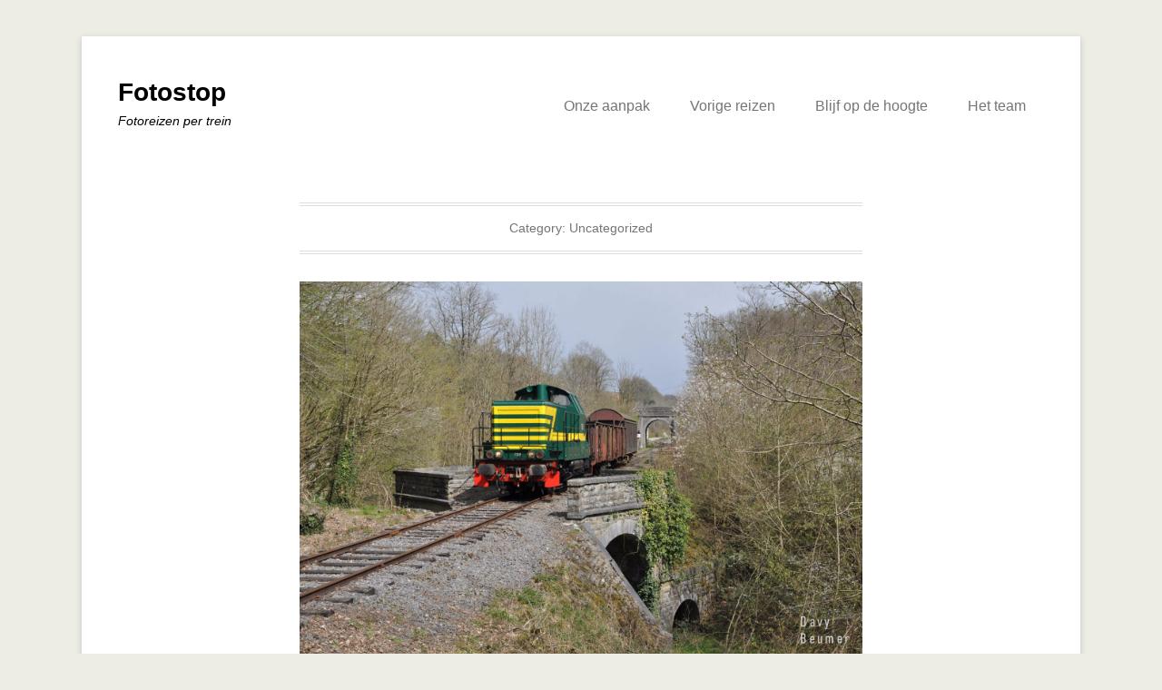

--- FILE ---
content_type: text/html; charset=UTF-8
request_url: http://fotostop.be/category/uncategorized/
body_size: 5471
content:
<!DOCTYPE html>
<!--[if IE 6]>
<html id="ie6" lang="en-US">
<![endif]-->
<!--[if IE 7]>
<html id="ie7" lang="en-US">
<![endif]-->
<!--[if IE 8]>
<html id="ie8" lang="en-US">
<![endif]-->
<!--[if !(IE 6) | !(IE 7) | !(IE 8)  ]><!-->
<html lang="en-US">
<!--<![endif]-->
<head>
	<meta charset="UTF-8" />
	<link rel="profile" href="http://gmpg.org/xfn/11" />
	<link rel="pingback" href="http://fotostop.be/xmlrpc.php" />
<title>Uncategorized &#8211; Fotostop</title>
<meta name="viewport" content="width=device-width, initial-scale=1.0"><link rel='dns-prefetch' href='//fotostop.be' />
<link rel='dns-prefetch' href='//s.w.org' />
<link rel="alternate" type="application/rss+xml" title="Fotostop &raquo; Feed" href="http://fotostop.be/feed/" />
<link rel="alternate" type="application/rss+xml" title="Fotostop &raquo; Comments Feed" href="http://fotostop.be/comments/feed/" />
<link rel="alternate" type="application/rss+xml" title="Fotostop &raquo; Uncategorized Category Feed" href="http://fotostop.be/category/uncategorized/feed/" />
		<script type="text/javascript">
			window._wpemojiSettings = {"baseUrl":"https:\/\/s.w.org\/images\/core\/emoji\/13.0.0\/72x72\/","ext":".png","svgUrl":"https:\/\/s.w.org\/images\/core\/emoji\/13.0.0\/svg\/","svgExt":".svg","source":{"concatemoji":"http:\/\/fotostop.be\/wp-includes\/js\/wp-emoji-release.min.js?ver=5.5.17"}};
			!function(e,a,t){var n,r,o,i=a.createElement("canvas"),p=i.getContext&&i.getContext("2d");function s(e,t){var a=String.fromCharCode;p.clearRect(0,0,i.width,i.height),p.fillText(a.apply(this,e),0,0);e=i.toDataURL();return p.clearRect(0,0,i.width,i.height),p.fillText(a.apply(this,t),0,0),e===i.toDataURL()}function c(e){var t=a.createElement("script");t.src=e,t.defer=t.type="text/javascript",a.getElementsByTagName("head")[0].appendChild(t)}for(o=Array("flag","emoji"),t.supports={everything:!0,everythingExceptFlag:!0},r=0;r<o.length;r++)t.supports[o[r]]=function(e){if(!p||!p.fillText)return!1;switch(p.textBaseline="top",p.font="600 32px Arial",e){case"flag":return s([127987,65039,8205,9895,65039],[127987,65039,8203,9895,65039])?!1:!s([55356,56826,55356,56819],[55356,56826,8203,55356,56819])&&!s([55356,57332,56128,56423,56128,56418,56128,56421,56128,56430,56128,56423,56128,56447],[55356,57332,8203,56128,56423,8203,56128,56418,8203,56128,56421,8203,56128,56430,8203,56128,56423,8203,56128,56447]);case"emoji":return!s([55357,56424,8205,55356,57212],[55357,56424,8203,55356,57212])}return!1}(o[r]),t.supports.everything=t.supports.everything&&t.supports[o[r]],"flag"!==o[r]&&(t.supports.everythingExceptFlag=t.supports.everythingExceptFlag&&t.supports[o[r]]);t.supports.everythingExceptFlag=t.supports.everythingExceptFlag&&!t.supports.flag,t.DOMReady=!1,t.readyCallback=function(){t.DOMReady=!0},t.supports.everything||(n=function(){t.readyCallback()},a.addEventListener?(a.addEventListener("DOMContentLoaded",n,!1),e.addEventListener("load",n,!1)):(e.attachEvent("onload",n),a.attachEvent("onreadystatechange",function(){"complete"===a.readyState&&t.readyCallback()})),(n=t.source||{}).concatemoji?c(n.concatemoji):n.wpemoji&&n.twemoji&&(c(n.twemoji),c(n.wpemoji)))}(window,document,window._wpemojiSettings);
		</script>
		<style type="text/css">
img.wp-smiley,
img.emoji {
	display: inline !important;
	border: none !important;
	box-shadow: none !important;
	height: 1em !important;
	width: 1em !important;
	margin: 0 .07em !important;
	vertical-align: -0.1em !important;
	background: none !important;
	padding: 0 !important;
}
</style>
	<link rel='stylesheet' id='wp-block-library-css'  href='http://fotostop.be/wp-includes/css/dist/block-library/style.min.css?ver=5.5.17' type='text/css' media='all' />
<link rel='stylesheet' id='catchkathmandu-style-css'  href='http://fotostop.be/wp-content/themes/catch-kathmandu/style.css?ver=20201123-132713' type='text/css' media='all' />
<link rel='stylesheet' id='genericons-css'  href='http://fotostop.be/wp-content/themes/catch-kathmandu/css/genericons/genericons.css?ver=3.4.1' type='text/css' media='all' />
<link rel='stylesheet' id='catchkathmandu-responsive-css'  href='http://fotostop.be/wp-content/themes/catch-kathmandu/css/responsive.css?ver=4.2.3' type='text/css' media='all' />
<!--[if lt IE 9]>
<link rel='stylesheet' id='catchkathmandu-iecss-css'  href='http://fotostop.be/wp-content/themes/catch-kathmandu/css/ie.css?ver=5.5.17' type='text/css' media='all' />
<![endif]-->
<script type='text/javascript' src='http://fotostop.be/wp-includes/js/jquery/jquery.js?ver=1.12.4-wp' id='jquery-core-js'></script>
<!--[if lt IE 9]>
<script type='text/javascript' src='http://fotostop.be/wp-content/themes/catch-kathmandu/js/html5.min.js?ver=3.7.3' id='catchkathmandu-html5-js'></script>
<![endif]-->
<!--[if lt IE 9]>
<script type='text/javascript' src='http://fotostop.be/wp-content/themes/catch-kathmandu/js/selectivizr.min.js?ver=20130114' id='jquery-selectivizr-js'></script>
<![endif]-->
<link rel="https://api.w.org/" href="http://fotostop.be/wp-json/" /><link rel="alternate" type="application/json" href="http://fotostop.be/wp-json/wp/v2/categories/1" /><link rel="EditURI" type="application/rsd+xml" title="RSD" href="http://fotostop.be/xmlrpc.php?rsd" />
<link rel="wlwmanifest" type="application/wlwmanifest+xml" href="http://fotostop.be/wp-includes/wlwmanifest.xml" /> 
<meta name="generator" content="WordPress 5.5.17" />
<!-- refreshing cache --><style type="text/css">.recentcomments a{display:inline !important;padding:0 !important;margin:0 !important;}</style>	<style type="text/css">
			#site-title a,
		#site-description {
			color: #000000 !important;
		}
		</style>
	<style type="text/css">body { background: #edede6; }</style>
<link rel="icon" href="http://fotostop.be/wp-content/uploads/2020/06/cropped-49006081807_fd1066f3c2_o1-scaled-1-32x32.jpg" sizes="32x32" />
<link rel="icon" href="http://fotostop.be/wp-content/uploads/2020/06/cropped-49006081807_fd1066f3c2_o1-scaled-1-192x192.jpg" sizes="192x192" />
<link rel="apple-touch-icon" href="http://fotostop.be/wp-content/uploads/2020/06/cropped-49006081807_fd1066f3c2_o1-scaled-1-180x180.jpg" />
<meta name="msapplication-TileImage" content="http://fotostop.be/wp-content/uploads/2020/06/cropped-49006081807_fd1066f3c2_o1-scaled-1-270x270.jpg" />
</head>

<body class="archive category category-uncategorized category-1 custom-background no-sidebar">



<div id="page" class="hfeed site">

	    
	<header id="masthead" role="banner">
    
    	 
        
    	<div id="hgroup-wrap" class="container">
        
       			<div id="header-left">
		
		<div id="hgroup" class="logo-disable">
			<h1 id="site-title">
				<a href="http://fotostop.be/" title="Fotostop" rel="home">Fotostop</a>
			</h1>
			<h2 id="site-description"> Fotoreizen per trein</h2>
		</div><!-- #hgroup -->
	</div><!-- #header-left"> -->
    <div id="header-right" class="header-sidebar widget-area">
    	                <aside class="widget widget_nav_menu">
                            <div id="primary-menu-wrapper" class="menu-wrapper">
            <div class="menu-toggle-wrapper">
                <button id="menu-toggle" class="menu-toggle" aria-controls="main-menu" aria-expanded="false"><span class="menu-label">Menu</span></button>
            </div><!-- .menu-toggle-wrapper -->

            <div class="menu-inside-wrapper">
                <nav id="site-navigation" class="main-navigation" role="navigation" aria-label="Primary Menu">
                <ul id="primary-menu" class="menu nav-menu"><li id="menu-item-94" class="menu-item menu-item-type-post_type menu-item-object-page menu-item-94"><a href="http://fotostop.be/onze-aanpak/">Onze aanpak</a></li>
<li id="menu-item-93" class="menu-item menu-item-type-post_type menu-item-object-page menu-item-93"><a href="http://fotostop.be/vorige-reizen/">Vorige reizen</a></li>
<li id="menu-item-92" class="menu-item menu-item-type-post_type menu-item-object-page menu-item-92"><a href="http://fotostop.be/blijf-op-de-hoogte/">Blijf op de hoogte</a></li>
<li id="menu-item-91" class="menu-item menu-item-type-post_type menu-item-object-page menu-item-91"><a href="http://fotostop.be/het-team/">Het team</a></li>
</ul>                </nav><!-- .main-navigation -->
        	</div>
        </div>
                    </aside>
			      	    </div><!-- #header-right .widget-area -->
            
        </div><!-- #hgroup-wrap -->
        
        <!-- Disable Header Image -->        
	</header><!-- #masthead .site-header -->
    
	 
        
	    
    <div id="main" class="container">
    
				
		<div id="content-sidebar-wrap">
		<section id="primary" class="content-area">
			<div id="content" class="site-content" role="main">

			
				<header class="page-header">
					<h1 class="page-title">Category: <span>Uncategorized</span></h1>				</header><!-- .page-header -->

				
								
					
<article id="post-179" class="post-179 post type-post status-publish format-standard has-post-thumbnail hentry category-uncategorized">

	    
    		<figure class="featured-image">
            <a href="http://fotostop.be/caboteur-1977-cfb/" title="Permalink to Caboteur 1977 (CFB)">
                <img width="2560" height="1700" src="http://fotostop.be/wp-content/uploads/2020/11/Davy-Beumer-scaled.jpg" class="attachment-full size-full wp-post-image" alt="" loading="lazy" srcset="http://fotostop.be/wp-content/uploads/2020/11/Davy-Beumer-scaled.jpg 2560w, http://fotostop.be/wp-content/uploads/2020/11/Davy-Beumer-300x199.jpg 300w, http://fotostop.be/wp-content/uploads/2020/11/Davy-Beumer-1024x680.jpg 1024w, http://fotostop.be/wp-content/uploads/2020/11/Davy-Beumer-768x510.jpg 768w, http://fotostop.be/wp-content/uploads/2020/11/Davy-Beumer-1536x1020.jpg 1536w, http://fotostop.be/wp-content/uploads/2020/11/Davy-Beumer-2048x1360.jpg 2048w, http://fotostop.be/wp-content/uploads/2020/11/Davy-Beumer-750x499.jpg 750w, http://fotostop.be/wp-content/uploads/2020/11/Davy-Beumer-360x240.jpg 360w" sizes="(max-width: 2560px) 100vw, 2560px" />			</a>
        </figure>
   	    
    <div class="entry-container">
    
		<header class="entry-header">
    		<h1 class="entry-title"><a href="http://fotostop.be/caboteur-1977-cfb/" title="Permalink to Caboteur 1977 (CFB)" rel="bookmark">Caboteur 1977 (CFB)</a></h1>
			                <div class="entry-meta">
                    <span class="on-date">Posted on <a href="http://fotostop.be/caboteur-1977-cfb/" title="15:11" rel="bookmark"><time class="entry-date" datetime="2020-11-21T15:11:49+00:00">21 November, 2020</time></a></span><span class="by-author"> by <span class="author vcard"><a class="url fn n" href="http://fotostop.be/author/arno/" title="View all posts by arno" rel="author">arno</a></span></span>                </div><!-- .entry-meta -->
					</header><!-- .entry-header -->

		            <div class="entry-content">
                                            </div><!-- .entry-content -->
        
        <footer class="entry-meta">
        	<span class="in-category">Posted in <a href="http://fotostop.be/category/uncategorized/" rel="category tag">Uncategorized</a></span>			            
            			            
        </footer><!-- .entry-meta -->
        
  	</div><!-- .entry-container -->
    
</article><!-- #post-179 -->

				
					
<article id="post-28" class="post-28 post type-post status-publish format-standard has-post-thumbnail hentry category-uncategorized">

	    
    		<figure class="featured-image">
            <a href="http://fotostop.be/nachtfotos-scm/" title="Permalink to Avondfoto&#8217;s (SCM)">
                <img width="2560" height="1680" src="http://fotostop.be/wp-content/uploads/2020/06/49006164762_000d208a49_o1-scaled.jpg" class="attachment-full size-full wp-post-image" alt="" loading="lazy" srcset="http://fotostop.be/wp-content/uploads/2020/06/49006164762_000d208a49_o1-scaled.jpg 2560w, http://fotostop.be/wp-content/uploads/2020/06/49006164762_000d208a49_o1-300x197.jpg 300w, http://fotostop.be/wp-content/uploads/2020/06/49006164762_000d208a49_o1-1024x672.jpg 1024w, http://fotostop.be/wp-content/uploads/2020/06/49006164762_000d208a49_o1-768x504.jpg 768w, http://fotostop.be/wp-content/uploads/2020/06/49006164762_000d208a49_o1-1536x1008.jpg 1536w, http://fotostop.be/wp-content/uploads/2020/06/49006164762_000d208a49_o1-2048x1344.jpg 2048w" sizes="(max-width: 2560px) 100vw, 2560px" />			</a>
        </figure>
   	    
    <div class="entry-container">
    
		<header class="entry-header">
    		<h1 class="entry-title"><a href="http://fotostop.be/nachtfotos-scm/" title="Permalink to Avondfoto&#8217;s (SCM)" rel="bookmark">Avondfoto&#8217;s (SCM)</a></h1>
			                <div class="entry-meta">
                    <span class="on-date">Posted on <a href="http://fotostop.be/nachtfotos-scm/" title="18:37" rel="bookmark"><time class="entry-date" datetime="2020-06-07T18:37:00+00:00">7 June, 2020</time></a></span><span class="by-author"> by <span class="author vcard"><a class="url fn n" href="http://fotostop.be/author/arno/" title="View all posts by arno" rel="author">arno</a></span></span>                </div><!-- .entry-meta -->
					</header><!-- .entry-header -->

		            <div class="entry-content">
                                            </div><!-- .entry-content -->
        
        <footer class="entry-meta">
        	<span class="in-category">Posted in <a href="http://fotostop.be/category/uncategorized/" rel="category tag">Uncategorized</a></span>			            
            			            
        </footer><!-- .entry-meta -->
        
  	</div><!-- .entry-container -->
    
</article><!-- #post-28 -->

				
					
<article id="post-41" class="post-41 post type-post status-publish format-standard has-post-thumbnail hentry category-uncategorized">

	    
    		<figure class="featured-image">
            <a href="http://fotostop.be/buurtgoederen-jaren-50-mbs/" title="Permalink to NS Buurtgoederentrein   jaren &#8217;50 (MBS)">
                <img width="2560" height="1663" src="http://fotostop.be/wp-content/uploads/2020/06/36021424391_a04f9f4326_o1-scaled.jpg" class="attachment-full size-full wp-post-image" alt="" loading="lazy" srcset="http://fotostop.be/wp-content/uploads/2020/06/36021424391_a04f9f4326_o1-scaled.jpg 2560w, http://fotostop.be/wp-content/uploads/2020/06/36021424391_a04f9f4326_o1-300x195.jpg 300w, http://fotostop.be/wp-content/uploads/2020/06/36021424391_a04f9f4326_o1-1024x665.jpg 1024w, http://fotostop.be/wp-content/uploads/2020/06/36021424391_a04f9f4326_o1-768x499.jpg 768w, http://fotostop.be/wp-content/uploads/2020/06/36021424391_a04f9f4326_o1-1536x998.jpg 1536w, http://fotostop.be/wp-content/uploads/2020/06/36021424391_a04f9f4326_o1-2048x1330.jpg 2048w" sizes="(max-width: 2560px) 100vw, 2560px" />			</a>
        </figure>
   	    
    <div class="entry-container">
    
		<header class="entry-header">
    		<h1 class="entry-title"><a href="http://fotostop.be/buurtgoederen-jaren-50-mbs/" title="Permalink to NS Buurtgoederentrein   jaren &#8217;50 (MBS)" rel="bookmark">NS Buurtgoederentrein   jaren &#8217;50 (MBS)</a></h1>
			                <div class="entry-meta">
                    <span class="on-date">Posted on <a href="http://fotostop.be/buurtgoederen-jaren-50-mbs/" title="18:52" rel="bookmark"><time class="entry-date" datetime="2020-06-06T18:52:40+00:00">6 June, 2020</time></a></span><span class="by-author"> by <span class="author vcard"><a class="url fn n" href="http://fotostop.be/author/arno/" title="View all posts by arno" rel="author">arno</a></span></span>                </div><!-- .entry-meta -->
					</header><!-- .entry-header -->

		            <div class="entry-content">
                                            </div><!-- .entry-content -->
        
        <footer class="entry-meta">
        	<span class="in-category">Posted in <a href="http://fotostop.be/category/uncategorized/" rel="category tag">Uncategorized</a></span>			            
            			            
        </footer><!-- .entry-meta -->
        
  	</div><!-- .entry-container -->
    
</article><!-- #post-41 -->

				
					
<article id="post-38" class="post-38 post type-post status-publish format-standard has-post-thumbnail hentry category-uncategorized">

	    
    		<figure class="featured-image">
            <a href="http://fotostop.be/omc-tijdens-de-nacht-sgb/" title="Permalink to omC tijdens de nacht (SGB)">
                <img width="2560" height="1451" src="http://fotostop.be/wp-content/uploads/2020/06/47332959661_8aa9bc6984_o1-scaled.jpg" class="attachment-full size-full wp-post-image" alt="" loading="lazy" srcset="http://fotostop.be/wp-content/uploads/2020/06/47332959661_8aa9bc6984_o1-scaled.jpg 2560w, http://fotostop.be/wp-content/uploads/2020/06/47332959661_8aa9bc6984_o1-300x170.jpg 300w, http://fotostop.be/wp-content/uploads/2020/06/47332959661_8aa9bc6984_o1-1024x580.jpg 1024w, http://fotostop.be/wp-content/uploads/2020/06/47332959661_8aa9bc6984_o1-768x435.jpg 768w, http://fotostop.be/wp-content/uploads/2020/06/47332959661_8aa9bc6984_o1-1536x870.jpg 1536w, http://fotostop.be/wp-content/uploads/2020/06/47332959661_8aa9bc6984_o1-2048x1161.jpg 2048w" sizes="(max-width: 2560px) 100vw, 2560px" />			</a>
        </figure>
   	    
    <div class="entry-container">
    
		<header class="entry-header">
    		<h1 class="entry-title"><a href="http://fotostop.be/omc-tijdens-de-nacht-sgb/" title="Permalink to omC tijdens de nacht (SGB)" rel="bookmark">omC tijdens de nacht (SGB)</a></h1>
			                <div class="entry-meta">
                    <span class="on-date">Posted on <a href="http://fotostop.be/omc-tijdens-de-nacht-sgb/" title="18:47" rel="bookmark"><time class="entry-date" datetime="2020-06-06T18:47:03+00:00">6 June, 2020</time></a></span><span class="by-author"> by <span class="author vcard"><a class="url fn n" href="http://fotostop.be/author/arno/" title="View all posts by arno" rel="author">arno</a></span></span>                </div><!-- .entry-meta -->
					</header><!-- .entry-header -->

		            <div class="entry-content">
                                            </div><!-- .entry-content -->
        
        <footer class="entry-meta">
        	<span class="in-category">Posted in <a href="http://fotostop.be/category/uncategorized/" rel="category tag">Uncategorized</a></span>			            
            			            
        </footer><!-- .entry-meta -->
        
  	</div><!-- .entry-container -->
    
</article><!-- #post-38 -->

				
					
<article id="post-34" class="post-34 post type-post status-publish format-standard has-post-thumbnail hentry category-uncategorized">

	    
    		<figure class="featured-image">
            <a href="http://fotostop.be/caboteur-1977/" title="Permalink to Caboteur 1977 (CFB)">
                <img width="2560" height="1586" src="http://fotostop.be/wp-content/uploads/2020/06/47965743591_839b5a6608_o1-scaled.jpg" class="attachment-full size-full wp-post-image" alt="" loading="lazy" srcset="http://fotostop.be/wp-content/uploads/2020/06/47965743591_839b5a6608_o1-scaled.jpg 2560w, http://fotostop.be/wp-content/uploads/2020/06/47965743591_839b5a6608_o1-300x186.jpg 300w, http://fotostop.be/wp-content/uploads/2020/06/47965743591_839b5a6608_o1-1024x635.jpg 1024w, http://fotostop.be/wp-content/uploads/2020/06/47965743591_839b5a6608_o1-768x476.jpg 768w, http://fotostop.be/wp-content/uploads/2020/06/47965743591_839b5a6608_o1-1536x952.jpg 1536w, http://fotostop.be/wp-content/uploads/2020/06/47965743591_839b5a6608_o1-2048x1269.jpg 2048w" sizes="(max-width: 2560px) 100vw, 2560px" />			</a>
        </figure>
   	    
    <div class="entry-container">
    
		<header class="entry-header">
    		<h1 class="entry-title"><a href="http://fotostop.be/caboteur-1977/" title="Permalink to Caboteur 1977 (CFB)" rel="bookmark">Caboteur 1977 (CFB)</a></h1>
			                <div class="entry-meta">
                    <span class="on-date">Posted on <a href="http://fotostop.be/caboteur-1977/" title="18:41" rel="bookmark"><time class="entry-date" datetime="2020-06-06T18:41:36+00:00">6 June, 2020</time></a></span><span class="by-author"> by <span class="author vcard"><a class="url fn n" href="http://fotostop.be/author/arno/" title="View all posts by arno" rel="author">arno</a></span></span>                </div><!-- .entry-meta -->
					</header><!-- .entry-header -->

		            <div class="entry-content">
                                            </div><!-- .entry-content -->
        
        <footer class="entry-meta">
        	<span class="in-category">Posted in <a href="http://fotostop.be/category/uncategorized/" rel="category tag">Uncategorized</a></span>			            
            			            
        </footer><!-- .entry-meta -->
        
  	</div><!-- .entry-container -->
    
</article><!-- #post-34 -->

				
					
<article id="post-44" class="post-44 post type-post status-publish format-standard has-post-thumbnail hentry category-uncategorized">

	    
    		<figure class="featured-image">
            <a href="http://fotostop.be/back-to-the-eighties-sdp/" title="Permalink to Back to the eighties (SDP)">
                <img width="2560" height="1700" src="http://fotostop.be/wp-content/uploads/2020/06/DSC_8983-scaled.jpg" class="attachment-full size-full wp-post-image" alt="" loading="lazy" srcset="http://fotostop.be/wp-content/uploads/2020/06/DSC_8983-scaled.jpg 2560w, http://fotostop.be/wp-content/uploads/2020/06/DSC_8983-300x199.jpg 300w, http://fotostop.be/wp-content/uploads/2020/06/DSC_8983-1024x680.jpg 1024w, http://fotostop.be/wp-content/uploads/2020/06/DSC_8983-768x510.jpg 768w, http://fotostop.be/wp-content/uploads/2020/06/DSC_8983-1536x1020.jpg 1536w, http://fotostop.be/wp-content/uploads/2020/06/DSC_8983-2048x1360.jpg 2048w, http://fotostop.be/wp-content/uploads/2020/06/DSC_8983-750x499.jpg 750w, http://fotostop.be/wp-content/uploads/2020/06/DSC_8983-360x240.jpg 360w" sizes="(max-width: 2560px) 100vw, 2560px" />			</a>
        </figure>
   	    
    <div class="entry-container">
    
		<header class="entry-header">
    		<h1 class="entry-title"><a href="http://fotostop.be/back-to-the-eighties-sdp/" title="Permalink to Back to the eighties (SDP)" rel="bookmark">Back to the eighties (SDP)</a></h1>
			                <div class="entry-meta">
                    <span class="on-date">Posted on <a href="http://fotostop.be/back-to-the-eighties-sdp/" title="18:56" rel="bookmark"><time class="entry-date" datetime="2020-06-04T18:56:00+00:00">4 June, 2020</time></a></span><span class="by-author"> by <span class="author vcard"><a class="url fn n" href="http://fotostop.be/author/arno/" title="View all posts by arno" rel="author">arno</a></span></span>                </div><!-- .entry-meta -->
					</header><!-- .entry-header -->

		            <div class="entry-content">
                                            </div><!-- .entry-content -->
        
        <footer class="entry-meta">
        	<span class="in-category">Posted in <a href="http://fotostop.be/category/uncategorized/" rel="category tag">Uncategorized</a></span>			            
            			            
        </footer><!-- .entry-meta -->
        
  	</div><!-- .entry-container -->
    
</article><!-- #post-44 -->

				
				
			
			</div><!-- #content .site-content -->
		</section><!-- #primary .content-area -->



	</div><!-- #content-sidebar-wrap -->  

	</div><!-- #main .site-main -->
    
	 
    
	<footer id="colophon" role="contentinfo">
		
<div id="footer-sidebar" class="container">
    <div id="supplementary" class="one">
                <div id="first" class="widget-area" role="complementary">
            <aside id="widget_catchkathmandu_social_widget-5" class="widget widget_widget_catchkathmandu_social_widget">
		<ul class="social-profile"><li class="facebook"><a href="http://www.facebook.com/Fotostopreizen" title="Facebook" target="_blank">Facebook</a></li><li class="instagram"><a href="https://www.instagram.com/fotostop.be/" title="Instagram" target="_blank">Instagram</a></li><li class="email"><a href="mailto:info@fotostop.be" title="Email" target="_blank">Email</a></li>
		</ul></aside>        </div><!-- #first .widget-area -->
            
            
                
                
    </div><!-- #supplementary -->
</div><!-- #footer-sidebar -->     
           
        <div id="site-generator" class="container">
			  
                    
        	<div class="site-info">
            	<div class="copyright">Copyright &copy; 2026&nbsp;<a href="http://fotostop.be/" title="Fotostop" ><span>Fotostop</span></a>&nbsp;&nbsp;All Rights Reserved.</div><div class="powered">Catch Kathmandu by&nbsp;<a href="https://catchthemes.com" target="_blank" title="Catch Themes"><span>Catch Themes</span></a></div> 
          	</div><!-- .site-info -->
            
			              
       	</div><!-- #site-generator --> 
        
          
               
	</footer><!-- #colophon .site-footer -->
    
    <a href="#masthead" id="scrollup"></a> 
    
</div><!-- #page .hfeed .site -->

<!-- refreshing cache --><script type='text/javascript' src='http://fotostop.be/wp-content/themes/catch-kathmandu/js/catchkathmandu.fitvids.min.js?ver=4.2.3' id='jquery-fitvids-js'></script>
<script type='text/javascript' id='catchkathmandu-menu-nav-js-extra'>
/* <![CDATA[ */
var catchKathmanduOptions = {"screenReaderText":{"expand":"expand child menu","collapse":"collapse child menu"}};
/* ]]> */
</script>
<script type='text/javascript' src='http://fotostop.be/wp-content/themes/catch-kathmandu/js/catchkathmandu-menu.min.js?ver=4.2.3' id='catchkathmandu-menu-nav-js'></script>
<script type='text/javascript' src='http://fotostop.be/wp-content/themes/catch-kathmandu/js/navigation.min.js?ver=20150601' id='catchkathmandu-navigation-js'></script>
<script type='text/javascript' src='http://fotostop.be/wp-content/themes/catch-kathmandu/js/catchkathmandu-scrollup.min.js?ver=20072014' id='catchkathmandu-scrollup-js'></script>
<script type='text/javascript' src='http://fotostop.be/wp-includes/js/wp-embed.min.js?ver=5.5.17' id='wp-embed-js'></script>

</body>
</html>